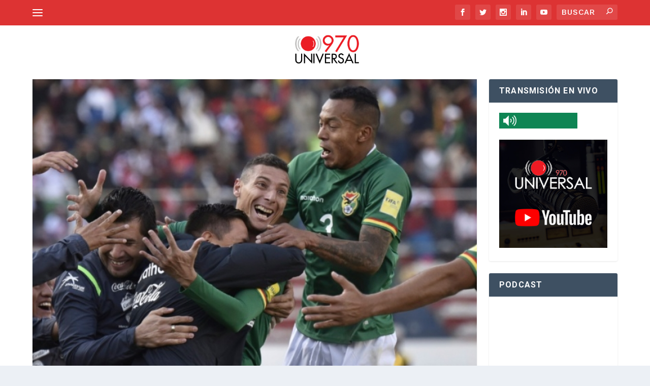

--- FILE ---
content_type: text/html; charset=UTF-8
request_url: https://970universal.com/wp-admin/admin-ajax.php
body_size: 70
content:
{"post_id":5535,"counted":false,"storage":[],"type":"post"}

--- FILE ---
content_type: text/html; charset=utf-8
request_url: https://www.google.com/recaptcha/api2/aframe
body_size: 268
content:
<!DOCTYPE HTML><html><head><meta http-equiv="content-type" content="text/html; charset=UTF-8"></head><body><script nonce="vSJNtczVrGHzhg7C_wRHXw">/** Anti-fraud and anti-abuse applications only. See google.com/recaptcha */ try{var clients={'sodar':'https://pagead2.googlesyndication.com/pagead/sodar?'};window.addEventListener("message",function(a){try{if(a.source===window.parent){var b=JSON.parse(a.data);var c=clients[b['id']];if(c){var d=document.createElement('img');d.src=c+b['params']+'&rc='+(localStorage.getItem("rc::a")?sessionStorage.getItem("rc::b"):"");window.document.body.appendChild(d);sessionStorage.setItem("rc::e",parseInt(sessionStorage.getItem("rc::e")||0)+1);localStorage.setItem("rc::h",'1768766917460');}}}catch(b){}});window.parent.postMessage("_grecaptcha_ready", "*");}catch(b){}</script></body></html>